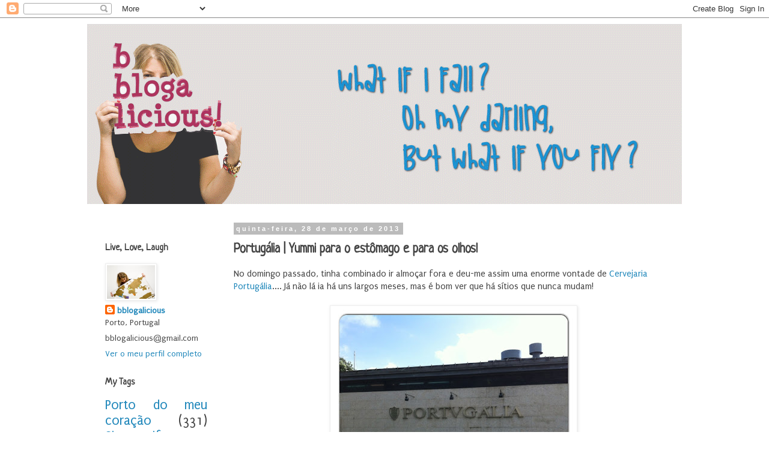

--- FILE ---
content_type: text/html; charset=UTF-8
request_url: https://bblogalicious.blogspot.com/2013/03/portugalia-yummi-para-o-estomago-e-para.html
body_size: 14894
content:
<!DOCTYPE html>
<html class='v2' dir='ltr' lang='pt-PT'>
<head>
<link href='https://www.blogger.com/static/v1/widgets/335934321-css_bundle_v2.css' rel='stylesheet' type='text/css'/>
<meta content='width=1100' name='viewport'/>
<meta content='text/html; charset=UTF-8' http-equiv='Content-Type'/>
<meta content='blogger' name='generator'/>
<link href='https://bblogalicious.blogspot.com/favicon.ico' rel='icon' type='image/x-icon'/>
<link href='http://bblogalicious.blogspot.com/2013/03/portugalia-yummi-para-o-estomago-e-para.html' rel='canonical'/>
<link rel="alternate" type="application/atom+xml" title="bblogalicious - Atom" href="https://bblogalicious.blogspot.com/feeds/posts/default" />
<link rel="alternate" type="application/rss+xml" title="bblogalicious - RSS" href="https://bblogalicious.blogspot.com/feeds/posts/default?alt=rss" />
<link rel="service.post" type="application/atom+xml" title="bblogalicious - Atom" href="https://www.blogger.com/feeds/8514241480138703765/posts/default" />

<link rel="alternate" type="application/atom+xml" title="bblogalicious - Atom" href="https://bblogalicious.blogspot.com/feeds/6597597157267656677/comments/default" />
<!--Can't find substitution for tag [blog.ieCssRetrofitLinks]-->
<link href='https://blogger.googleusercontent.com/img/b/R29vZ2xl/AVvXsEjUJu1kCwOj-RIbRejM0JBO-QEApgEHrnR0p0mo1eOq-qvAvCYnmoyAOIlwgC5BVLL4bcArvsJPz0uvSiaYykC-iPnXnHjUBzhmkuCJqbOHnqF0JPWvo-bkIsvG1_FCweEFcV2fa35PQnc/s400/blogger-image--1190890396.jpg' rel='image_src'/>
<meta content='http://bblogalicious.blogspot.com/2013/03/portugalia-yummi-para-o-estomago-e-para.html' property='og:url'/>
<meta content='Portugália | Yummi para o estômago e para os olhos!' property='og:title'/>
<meta content='Um blog sobre a vida no Porto' property='og:description'/>
<meta content='https://blogger.googleusercontent.com/img/b/R29vZ2xl/AVvXsEjUJu1kCwOj-RIbRejM0JBO-QEApgEHrnR0p0mo1eOq-qvAvCYnmoyAOIlwgC5BVLL4bcArvsJPz0uvSiaYykC-iPnXnHjUBzhmkuCJqbOHnqF0JPWvo-bkIsvG1_FCweEFcV2fa35PQnc/w1200-h630-p-k-no-nu/blogger-image--1190890396.jpg' property='og:image'/>
<title>bblogalicious: Portugália | Yummi para o estômago e para os olhos!</title>
<style type='text/css'>@font-face{font-family:'Neucha';font-style:normal;font-weight:400;font-display:swap;src:url(//fonts.gstatic.com/s/neucha/v18/q5uGsou0JOdh94bfuQltKRZUgbxR.woff2)format('woff2');unicode-range:U+0301,U+0400-045F,U+0490-0491,U+04B0-04B1,U+2116;}@font-face{font-family:'Neucha';font-style:normal;font-weight:400;font-display:swap;src:url(//fonts.gstatic.com/s/neucha/v18/q5uGsou0JOdh94bfvQltKRZUgQ.woff2)format('woff2');unicode-range:U+0000-00FF,U+0131,U+0152-0153,U+02BB-02BC,U+02C6,U+02DA,U+02DC,U+0304,U+0308,U+0329,U+2000-206F,U+20AC,U+2122,U+2191,U+2193,U+2212,U+2215,U+FEFF,U+FFFD;}@font-face{font-family:'Puritan';font-style:normal;font-weight:400;font-display:swap;src:url(//fonts.gstatic.com/s/puritan/v25/845YNMgkAJ2VTtIoxJ36RPSL90I.woff2)format('woff2');unicode-range:U+0000-00FF,U+0131,U+0152-0153,U+02BB-02BC,U+02C6,U+02DA,U+02DC,U+0304,U+0308,U+0329,U+2000-206F,U+20AC,U+2122,U+2191,U+2193,U+2212,U+2215,U+FEFF,U+FFFD;}</style>
<style id='page-skin-1' type='text/css'><!--
/*
-----------------------------------------------
Blogger Template Style
Name:     Simple
Designer: Blogger
URL:      www.blogger.com
----------------------------------------------- */
/* Content
----------------------------------------------- */
body {
font: normal normal 14px Puritan;
color: #444444;
background: #ffffff none repeat scroll top left;
padding: 0 0 0 0;
}
html body .region-inner {
min-width: 0;
max-width: 100%;
width: auto;
}
h2 {
font-size: 22px;
}
a:link {
text-decoration:none;
color: #2288bb;
}
a:visited {
text-decoration:none;
color: #888888;
}
a:hover {
text-decoration:underline;
color: #33aaff;
}
.body-fauxcolumn-outer .fauxcolumn-inner {
background: transparent none repeat scroll top left;
_background-image: none;
}
.body-fauxcolumn-outer .cap-top {
position: absolute;
z-index: 1;
height: 400px;
width: 100%;
}
.body-fauxcolumn-outer .cap-top .cap-left {
width: 100%;
background: transparent none repeat-x scroll top left;
_background-image: none;
}
.content-outer {
-moz-box-shadow: 0 0 0 rgba(0, 0, 0, .15);
-webkit-box-shadow: 0 0 0 rgba(0, 0, 0, .15);
-goog-ms-box-shadow: 0 0 0 #333333;
box-shadow: 0 0 0 rgba(0, 0, 0, .15);
margin-bottom: 1px;
}
.content-inner {
padding: 10px 40px;
}
.content-inner {
background-color: #ffffff;
}
/* Header
----------------------------------------------- */
.header-outer {
background: transparent none repeat-x scroll 0 -400px;
_background-image: none;
}
.Header h1 {
font: normal normal 40px 'Trebuchet MS',Trebuchet,Verdana,sans-serif;
color: #000000;
text-shadow: 0 0 0 rgba(0, 0, 0, .2);
}
.Header h1 a {
color: #000000;
}
.Header .description {
font-size: 18px;
color: #000000;
}
.header-inner .Header .titlewrapper {
padding: 22px 0;
}
.header-inner .Header .descriptionwrapper {
padding: 0 0;
}
/* Tabs
----------------------------------------------- */
.tabs-inner .section:first-child {
border-top: 0 solid #dddddd;
}
.tabs-inner .section:first-child ul {
margin-top: -1px;
border-top: 1px solid #dddddd;
border-left: 1px solid #dddddd;
border-right: 1px solid #dddddd;
}
.tabs-inner .widget ul {
background: transparent none repeat-x scroll 0 -800px;
_background-image: none;
border-bottom: 1px solid #dddddd;
margin-top: 0;
margin-left: -30px;
margin-right: -30px;
}
.tabs-inner .widget li a {
display: inline-block;
padding: .6em 1em;
font: normal normal 14px Puritan;
color: #000000;
border-left: 1px solid #ffffff;
border-right: 1px solid #dddddd;
}
.tabs-inner .widget li:first-child a {
border-left: none;
}
.tabs-inner .widget li.selected a, .tabs-inner .widget li a:hover {
color: #000000;
background-color: #eeeeee;
text-decoration: none;
}
/* Columns
----------------------------------------------- */
.main-outer {
border-top: 0 solid transparent;
}
.fauxcolumn-left-outer .fauxcolumn-inner {
border-right: 1px solid transparent;
}
.fauxcolumn-right-outer .fauxcolumn-inner {
border-left: 1px solid transparent;
}
/* Headings
----------------------------------------------- */
div.widget > h2,
div.widget h2.title {
margin: 0 0 1em 0;
font: normal bold 16px Neucha;
color: #444444;
}
/* Widgets
----------------------------------------------- */
.widget .zippy {
color: #999999;
text-shadow: 2px 2px 1px rgba(0, 0, 0, .1);
}
.widget .popular-posts ul {
list-style: none;
}
/* Posts
----------------------------------------------- */
h2.date-header {
font: normal bold 11px Arial, Tahoma, Helvetica, FreeSans, sans-serif;
}
.date-header span {
background-color: #bbbbbb;
color: #ffffff;
padding: 0.4em;
letter-spacing: 3px;
margin: inherit;
}
.main-inner {
padding-top: 35px;
padding-bottom: 65px;
}
.main-inner .column-center-inner {
padding: 0 0;
}
.main-inner .column-center-inner .section {
margin: 0 1em;
}
.post {
margin: 0 0 45px 0;
}
h3.post-title, .comments h4 {
font: normal bold 22px Neucha;
margin: .75em 0 0;
}
.post-body {
font-size: 110%;
line-height: 1.4;
position: relative;
}
.post-body img, .post-body .tr-caption-container, .Profile img, .Image img,
.BlogList .item-thumbnail img {
padding: 2px;
background: #ffffff;
border: 1px solid #eeeeee;
-moz-box-shadow: 1px 1px 5px rgba(0, 0, 0, .1);
-webkit-box-shadow: 1px 1px 5px rgba(0, 0, 0, .1);
box-shadow: 1px 1px 5px rgba(0, 0, 0, .1);
}
.post-body img, .post-body .tr-caption-container {
padding: 5px;
}
.post-body .tr-caption-container {
color: #444444;
}
.post-body .tr-caption-container img {
padding: 0;
background: transparent;
border: none;
-moz-box-shadow: 0 0 0 rgba(0, 0, 0, .1);
-webkit-box-shadow: 0 0 0 rgba(0, 0, 0, .1);
box-shadow: 0 0 0 rgba(0, 0, 0, .1);
}
.post-header {
margin: 0 0 1.5em;
line-height: 1.6;
font-size: 90%;
}
.post-footer {
margin: 20px -2px 0;
padding: 5px 10px;
color: #666666;
background-color: #eeeeee;
border-bottom: 1px solid #eeeeee;
line-height: 1.6;
font-size: 90%;
}
#comments .comment-author {
padding-top: 1.5em;
border-top: 1px solid transparent;
background-position: 0 1.5em;
}
#comments .comment-author:first-child {
padding-top: 0;
border-top: none;
}
.avatar-image-container {
margin: .2em 0 0;
}
#comments .avatar-image-container img {
border: 1px solid #eeeeee;
}
/* Comments
----------------------------------------------- */
.comments .comments-content .icon.blog-author {
background-repeat: no-repeat;
background-image: url([data-uri]);
}
.comments .comments-content .loadmore a {
border-top: 1px solid #999999;
border-bottom: 1px solid #999999;
}
.comments .comment-thread.inline-thread {
background-color: #eeeeee;
}
.comments .continue {
border-top: 2px solid #999999;
}
/* Accents
---------------------------------------------- */
.section-columns td.columns-cell {
border-left: 1px solid transparent;
}
.blog-pager {
background: transparent url(//www.blogblog.com/1kt/simple/paging_dot.png) repeat-x scroll top center;
}
.blog-pager-older-link, .home-link,
.blog-pager-newer-link {
background-color: #ffffff;
padding: 5px;
}
.footer-outer {
border-top: 1px dashed #bbbbbb;
}
/* Mobile
----------------------------------------------- */
body.mobile  {
background-size: auto;
}
.mobile .body-fauxcolumn-outer {
background: transparent none repeat scroll top left;
}
.mobile .body-fauxcolumn-outer .cap-top {
background-size: 100% auto;
}
.mobile .content-outer {
-webkit-box-shadow: 0 0 3px rgba(0, 0, 0, .15);
box-shadow: 0 0 3px rgba(0, 0, 0, .15);
}
.mobile .tabs-inner .widget ul {
margin-left: 0;
margin-right: 0;
}
.mobile .post {
margin: 0;
}
.mobile .main-inner .column-center-inner .section {
margin: 0;
}
.mobile .date-header span {
padding: 0.1em 10px;
margin: 0 -10px;
}
.mobile h3.post-title {
margin: 0;
}
.mobile .blog-pager {
background: transparent none no-repeat scroll top center;
}
.mobile .footer-outer {
border-top: none;
}
.mobile .main-inner, .mobile .footer-inner {
background-color: #ffffff;
}
.mobile-index-contents {
color: #444444;
}
.mobile-link-button {
background-color: #2288bb;
}
.mobile-link-button a:link, .mobile-link-button a:visited {
color: #ffffff;
}
.mobile .tabs-inner .section:first-child {
border-top: none;
}
.mobile .tabs-inner .PageList .widget-content {
background-color: #eeeeee;
color: #000000;
border-top: 1px solid #dddddd;
border-bottom: 1px solid #dddddd;
}
.mobile .tabs-inner .PageList .widget-content .pagelist-arrow {
border-left: 1px solid #dddddd;
}

--></style>
<style id='template-skin-1' type='text/css'><!--
body {
min-width: 1070px;
}
.content-outer, .content-fauxcolumn-outer, .region-inner {
min-width: 1070px;
max-width: 1070px;
_width: 1070px;
}
.main-inner .columns {
padding-left: 230px;
padding-right: 0px;
}
.main-inner .fauxcolumn-center-outer {
left: 230px;
right: 0px;
/* IE6 does not respect left and right together */
_width: expression(this.parentNode.offsetWidth -
parseInt("230px") -
parseInt("0px") + 'px');
}
.main-inner .fauxcolumn-left-outer {
width: 230px;
}
.main-inner .fauxcolumn-right-outer {
width: 0px;
}
.main-inner .column-left-outer {
width: 230px;
right: 100%;
margin-left: -230px;
}
.main-inner .column-right-outer {
width: 0px;
margin-right: -0px;
}
#layout {
min-width: 0;
}
#layout .content-outer {
min-width: 0;
width: 800px;
}
#layout .region-inner {
min-width: 0;
width: auto;
}
body#layout div.add_widget {
padding: 8px;
}
body#layout div.add_widget a {
margin-left: 32px;
}
--></style>
<script type='text/javascript'>
        (function(i,s,o,g,r,a,m){i['GoogleAnalyticsObject']=r;i[r]=i[r]||function(){
        (i[r].q=i[r].q||[]).push(arguments)},i[r].l=1*new Date();a=s.createElement(o),
        m=s.getElementsByTagName(o)[0];a.async=1;a.src=g;m.parentNode.insertBefore(a,m)
        })(window,document,'script','https://www.google-analytics.com/analytics.js','ga');
        ga('create', 'UA-35163660-1', 'auto', 'blogger');
        ga('blogger.send', 'pageview');
      </script>
<link href='https://www.blogger.com/dyn-css/authorization.css?targetBlogID=8514241480138703765&amp;zx=5900ba60-2a8f-46e3-8ea6-e080ad8337e3' media='none' onload='if(media!=&#39;all&#39;)media=&#39;all&#39;' rel='stylesheet'/><noscript><link href='https://www.blogger.com/dyn-css/authorization.css?targetBlogID=8514241480138703765&amp;zx=5900ba60-2a8f-46e3-8ea6-e080ad8337e3' rel='stylesheet'/></noscript>
<meta name='google-adsense-platform-account' content='ca-host-pub-1556223355139109'/>
<meta name='google-adsense-platform-domain' content='blogspot.com'/>

</head>
<body class='loading variant-simplysimple'>
<div class='navbar section' id='navbar' name='Navbar'><div class='widget Navbar' data-version='1' id='Navbar1'><script type="text/javascript">
    function setAttributeOnload(object, attribute, val) {
      if(window.addEventListener) {
        window.addEventListener('load',
          function(){ object[attribute] = val; }, false);
      } else {
        window.attachEvent('onload', function(){ object[attribute] = val; });
      }
    }
  </script>
<div id="navbar-iframe-container"></div>
<script type="text/javascript" src="https://apis.google.com/js/platform.js"></script>
<script type="text/javascript">
      gapi.load("gapi.iframes:gapi.iframes.style.bubble", function() {
        if (gapi.iframes && gapi.iframes.getContext) {
          gapi.iframes.getContext().openChild({
              url: 'https://www.blogger.com/navbar/8514241480138703765?po\x3d6597597157267656677\x26origin\x3dhttps://bblogalicious.blogspot.com',
              where: document.getElementById("navbar-iframe-container"),
              id: "navbar-iframe"
          });
        }
      });
    </script><script type="text/javascript">
(function() {
var script = document.createElement('script');
script.type = 'text/javascript';
script.src = '//pagead2.googlesyndication.com/pagead/js/google_top_exp.js';
var head = document.getElementsByTagName('head')[0];
if (head) {
head.appendChild(script);
}})();
</script>
</div></div>
<div class='body-fauxcolumns'>
<div class='fauxcolumn-outer body-fauxcolumn-outer'>
<div class='cap-top'>
<div class='cap-left'></div>
<div class='cap-right'></div>
</div>
<div class='fauxborder-left'>
<div class='fauxborder-right'></div>
<div class='fauxcolumn-inner'>
</div>
</div>
<div class='cap-bottom'>
<div class='cap-left'></div>
<div class='cap-right'></div>
</div>
</div>
</div>
<div class='content'>
<div class='content-fauxcolumns'>
<div class='fauxcolumn-outer content-fauxcolumn-outer'>
<div class='cap-top'>
<div class='cap-left'></div>
<div class='cap-right'></div>
</div>
<div class='fauxborder-left'>
<div class='fauxborder-right'></div>
<div class='fauxcolumn-inner'>
</div>
</div>
<div class='cap-bottom'>
<div class='cap-left'></div>
<div class='cap-right'></div>
</div>
</div>
</div>
<div class='content-outer'>
<div class='content-cap-top cap-top'>
<div class='cap-left'></div>
<div class='cap-right'></div>
</div>
<div class='fauxborder-left content-fauxborder-left'>
<div class='fauxborder-right content-fauxborder-right'></div>
<div class='content-inner'>
<header>
<div class='header-outer'>
<div class='header-cap-top cap-top'>
<div class='cap-left'></div>
<div class='cap-right'></div>
</div>
<div class='fauxborder-left header-fauxborder-left'>
<div class='fauxborder-right header-fauxborder-right'></div>
<div class='region-inner header-inner'>
<div class='header section' id='header' name='Cabeçalho'><div class='widget Header' data-version='1' id='Header1'>
<div id='header-inner'>
<a href='https://bblogalicious.blogspot.com/' style='display: block'>
<img alt='bblogalicious' height='300px; ' id='Header1_headerimg' src='https://blogger.googleusercontent.com/img/b/R29vZ2xl/AVvXsEg3x9ebIqg1uvxRKTLbV_FgLJTA1GKi_rO3P2CYmnhZwG7LkQi6zZfnV7zqiR8hbJq8l4V05sOpoEe_QOt3mzBrcmfrT5ynF8a6s0Z_57PYiXkUDPWeEVCb9IAj4Qv9PYY7FA2R177XuJY/s1600/Banner_1BB_final.gif' style='display: block' width='1000px; '/>
</a>
</div>
</div></div>
</div>
</div>
<div class='header-cap-bottom cap-bottom'>
<div class='cap-left'></div>
<div class='cap-right'></div>
</div>
</div>
</header>
<div class='tabs-outer'>
<div class='tabs-cap-top cap-top'>
<div class='cap-left'></div>
<div class='cap-right'></div>
</div>
<div class='fauxborder-left tabs-fauxborder-left'>
<div class='fauxborder-right tabs-fauxborder-right'></div>
<div class='region-inner tabs-inner'>
<div class='tabs no-items section' id='crosscol' name='Entre colunas'></div>
<div class='tabs no-items section' id='crosscol-overflow' name='Cross-Column 2'></div>
</div>
</div>
<div class='tabs-cap-bottom cap-bottom'>
<div class='cap-left'></div>
<div class='cap-right'></div>
</div>
</div>
<div class='main-outer'>
<div class='main-cap-top cap-top'>
<div class='cap-left'></div>
<div class='cap-right'></div>
</div>
<div class='fauxborder-left main-fauxborder-left'>
<div class='fauxborder-right main-fauxborder-right'></div>
<div class='region-inner main-inner'>
<div class='columns fauxcolumns'>
<div class='fauxcolumn-outer fauxcolumn-center-outer'>
<div class='cap-top'>
<div class='cap-left'></div>
<div class='cap-right'></div>
</div>
<div class='fauxborder-left'>
<div class='fauxborder-right'></div>
<div class='fauxcolumn-inner'>
</div>
</div>
<div class='cap-bottom'>
<div class='cap-left'></div>
<div class='cap-right'></div>
</div>
</div>
<div class='fauxcolumn-outer fauxcolumn-left-outer'>
<div class='cap-top'>
<div class='cap-left'></div>
<div class='cap-right'></div>
</div>
<div class='fauxborder-left'>
<div class='fauxborder-right'></div>
<div class='fauxcolumn-inner'>
</div>
</div>
<div class='cap-bottom'>
<div class='cap-left'></div>
<div class='cap-right'></div>
</div>
</div>
<div class='fauxcolumn-outer fauxcolumn-right-outer'>
<div class='cap-top'>
<div class='cap-left'></div>
<div class='cap-right'></div>
</div>
<div class='fauxborder-left'>
<div class='fauxborder-right'></div>
<div class='fauxcolumn-inner'>
</div>
</div>
<div class='cap-bottom'>
<div class='cap-left'></div>
<div class='cap-right'></div>
</div>
</div>
<!-- corrects IE6 width calculation -->
<div class='columns-inner'>
<div class='column-center-outer'>
<div class='column-center-inner'>
<div class='main section' id='main' name='Principal'><div class='widget Blog' data-version='1' id='Blog1'>
<div class='blog-posts hfeed'>

          <div class="date-outer">
        
<h2 class='date-header'><span>quinta-feira, 28 de março de 2013</span></h2>

          <div class="date-posts">
        
<div class='post-outer'>
<div class='post hentry uncustomized-post-template' itemprop='blogPost' itemscope='itemscope' itemtype='http://schema.org/BlogPosting'>
<meta content='https://blogger.googleusercontent.com/img/b/R29vZ2xl/AVvXsEjUJu1kCwOj-RIbRejM0JBO-QEApgEHrnR0p0mo1eOq-qvAvCYnmoyAOIlwgC5BVLL4bcArvsJPz0uvSiaYykC-iPnXnHjUBzhmkuCJqbOHnqF0JPWvo-bkIsvG1_FCweEFcV2fa35PQnc/s400/blogger-image--1190890396.jpg' itemprop='image_url'/>
<meta content='8514241480138703765' itemprop='blogId'/>
<meta content='6597597157267656677' itemprop='postId'/>
<a name='6597597157267656677'></a>
<h3 class='post-title entry-title' itemprop='name'>
Portugália | Yummi para o estômago e para os olhos!
</h3>
<div class='post-header'>
<div class='post-header-line-1'></div>
</div>
<div class='post-body entry-content' id='post-body-6597597157267656677' itemprop='description articleBody'>
No domingo passado, tinha combinado ir almoçar fora e deu-me assim uma enorme vontade de <a href="http://www.portugalia.pt/" target="_blank">Cervejaria Portugália</a>.... Já não lá ia há uns largos meses, mas é bom ver que há sítios que nunca mudam!<br />
<div>
<br /></div>
<div>
<div class="separator" style="clear: both; text-align: center;">
<a href="https://blogger.googleusercontent.com/img/b/R29vZ2xl/AVvXsEjUJu1kCwOj-RIbRejM0JBO-QEApgEHrnR0p0mo1eOq-qvAvCYnmoyAOIlwgC5BVLL4bcArvsJPz0uvSiaYykC-iPnXnHjUBzhmkuCJqbOHnqF0JPWvo-bkIsvG1_FCweEFcV2fa35PQnc/s640/blogger-image--1190890396.jpg" imageanchor="1" style="margin-left: 1em; margin-right: 1em;"><img border="0" height="400" src="https://blogger.googleusercontent.com/img/b/R29vZ2xl/AVvXsEjUJu1kCwOj-RIbRejM0JBO-QEApgEHrnR0p0mo1eOq-qvAvCYnmoyAOIlwgC5BVLL4bcArvsJPz0uvSiaYykC-iPnXnHjUBzhmkuCJqbOHnqF0JPWvo-bkIsvG1_FCweEFcV2fa35PQnc/s400/blogger-image--1190890396.jpg" width="400" /></a></div>
</div>
<div>
<div class="separator" style="clear: both; text-align: center;">
<br /></div>
<div class="separator" style="clear: both; text-align: center;">
<a href="https://blogger.googleusercontent.com/img/b/R29vZ2xl/AVvXsEga88oVNyRrFVkn-gyPgGgmR0X1wkBuT86u5zWje7SUzalnHWyE_0Kr7iIkSJri2mOjvk9DUsHvomhj_DyIIUfsV743oMFRTy5py-fo3phOXz4zaUeC3sRKdd7UCxYW1R2IA8l31D-yXz8/s640/blogger-image-377840459.jpg" imageanchor="1" style="margin-left: 1em; margin-right: 1em;"><img border="0" height="298" src="https://blogger.googleusercontent.com/img/b/R29vZ2xl/AVvXsEga88oVNyRrFVkn-gyPgGgmR0X1wkBuT86u5zWje7SUzalnHWyE_0Kr7iIkSJri2mOjvk9DUsHvomhj_DyIIUfsV743oMFRTy5py-fo3phOXz4zaUeC3sRKdd7UCxYW1R2IA8l31D-yXz8/s400/blogger-image-377840459.jpg" width="400" /></a></div>
<div class="separator" style="clear: both; text-align: center;">
<br /></div>
Pedimos todas pratos diferentes, desde o tradicional bife à Portugália, passando por uma vistosa açorda até a um delicioso bacalhau à Brás. Tudo acompanhado com aquela vista, linda de morrer, sobre a foz do rio Douro! Da mesa em que estávamos até era&nbsp;possível&nbsp;ver as ondas a bater no farol do molhe, em modo espetáculo da natureza :)<br />
<br /></div>
<div class="separator" style="clear: both; text-align: center;">
<a href="https://blogger.googleusercontent.com/img/b/R29vZ2xl/AVvXsEgjoQ8dQxcPaoOPEADFYDNMyCb-CiQYifUDjb3rmifxjCS0ExLEisFTsmhiTyKcoEYhmbvs_NqS9ksGVgqs-uE7JGZjwTRhtjzxV31bc7mTBwWwwYvg_435dMg9H8x8clGwBGU8UwQ8VCk/s640/blogger-image-581103830.jpg" imageanchor="1" style="margin-left: 1em; margin-right: 1em;"><img border="0" height="400" src="https://blogger.googleusercontent.com/img/b/R29vZ2xl/AVvXsEgjoQ8dQxcPaoOPEADFYDNMyCb-CiQYifUDjb3rmifxjCS0ExLEisFTsmhiTyKcoEYhmbvs_NqS9ksGVgqs-uE7JGZjwTRhtjzxV31bc7mTBwWwwYvg_435dMg9H8x8clGwBGU8UwQ8VCk/s400/blogger-image-581103830.jpg" width="400" /></a></div>
<br />
<div class="separator" style="clear: both; text-align: center;">
</div>
E assim se deu o mote a um domingo de puro<i> relax</i>!<br />
***
<div style='clear: both;'></div>
</div>
<div class='post-footer'>
<div class='post-footer-line post-footer-line-1'>
<span class='post-author vcard'>
Publicada por
<span class='fn' itemprop='author' itemscope='itemscope' itemtype='http://schema.org/Person'>
<meta content='https://www.blogger.com/profile/14755334027031100750' itemprop='url'/>
<a class='g-profile' href='https://www.blogger.com/profile/14755334027031100750' rel='author' title='author profile'>
<span itemprop='name'>bblogalicious</span>
</a>
</span>
</span>
<span class='post-timestamp'>
à(s)
<meta content='http://bblogalicious.blogspot.com/2013/03/portugalia-yummi-para-o-estomago-e-para.html' itemprop='url'/>
<a class='timestamp-link' href='https://bblogalicious.blogspot.com/2013/03/portugalia-yummi-para-o-estomago-e-para.html' rel='bookmark' title='permanent link'><abbr class='published' itemprop='datePublished' title='2013-03-28T11:14:00Z'>11:14</abbr></a>
</span>
<span class='post-comment-link'>
</span>
<span class='post-icons'>
</span>
<div class='post-share-buttons goog-inline-block'>
<a class='goog-inline-block share-button sb-email' href='https://www.blogger.com/share-post.g?blogID=8514241480138703765&postID=6597597157267656677&target=email' target='_blank' title='Enviar a mensagem por email'><span class='share-button-link-text'>Enviar a mensagem por email</span></a><a class='goog-inline-block share-button sb-blog' href='https://www.blogger.com/share-post.g?blogID=8514241480138703765&postID=6597597157267656677&target=blog' onclick='window.open(this.href, "_blank", "height=270,width=475"); return false;' target='_blank' title='Dê a sua opinião!'><span class='share-button-link-text'>Dê a sua opinião!</span></a><a class='goog-inline-block share-button sb-twitter' href='https://www.blogger.com/share-post.g?blogID=8514241480138703765&postID=6597597157267656677&target=twitter' target='_blank' title='Partilhar no X'><span class='share-button-link-text'>Partilhar no X</span></a><a class='goog-inline-block share-button sb-facebook' href='https://www.blogger.com/share-post.g?blogID=8514241480138703765&postID=6597597157267656677&target=facebook' onclick='window.open(this.href, "_blank", "height=430,width=640"); return false;' target='_blank' title='Partilhar no Facebook'><span class='share-button-link-text'>Partilhar no Facebook</span></a><a class='goog-inline-block share-button sb-pinterest' href='https://www.blogger.com/share-post.g?blogID=8514241480138703765&postID=6597597157267656677&target=pinterest' target='_blank' title='Partilhar no Pinterest'><span class='share-button-link-text'>Partilhar no Pinterest</span></a>
</div>
</div>
<div class='post-footer-line post-footer-line-2'>
<span class='post-labels'>
Etiquetas:
<a href='https://bblogalicious.blogspot.com/search/label/Please%20Cook%20Me%20Something%20Yummi' rel='tag'>Please Cook Me Something Yummi</a>,
<a href='https://bblogalicious.blogspot.com/search/label/Porto%20do%20meu%20cora%C3%A7%C3%A3o' rel='tag'>Porto do meu coração</a>
</span>
</div>
<div class='post-footer-line post-footer-line-3'>
<span class='post-location'>
</span>
</div>
</div>
</div>
<div class='comments' id='comments'>
<a name='comments'></a>
<h4>Sem comentários:</h4>
<div id='Blog1_comments-block-wrapper'>
<dl class='avatar-comment-indent' id='comments-block'>
</dl>
</div>
<p class='comment-footer'>
<a href='https://www.blogger.com/comment/fullpage/post/8514241480138703765/6597597157267656677' onclick='javascript:window.open(this.href, "bloggerPopup", "toolbar=0,location=0,statusbar=1,menubar=0,scrollbars=yes,width=640,height=500"); return false;'>Enviar um comentário</a>
</p>
</div>
</div>

        </div></div>
      
</div>
<div class='blog-pager' id='blog-pager'>
<span id='blog-pager-newer-link'>
<a class='blog-pager-newer-link' href='https://bblogalicious.blogspot.com/2013/03/all-i-really-need.html' id='Blog1_blog-pager-newer-link' title='Mensagem mais recente'>Mensagem mais recente</a>
</span>
<span id='blog-pager-older-link'>
<a class='blog-pager-older-link' href='https://bblogalicious.blogspot.com/2013/03/55000-e-um-sonho-de-numero.html' id='Blog1_blog-pager-older-link' title='Mensagem antiga'>Mensagem antiga</a>
</span>
<a class='home-link' href='https://bblogalicious.blogspot.com/'>Página inicial</a>
</div>
<div class='clear'></div>
<div class='post-feeds'>
<div class='feed-links'>
Subscrever:
<a class='feed-link' href='https://bblogalicious.blogspot.com/feeds/6597597157267656677/comments/default' target='_blank' type='application/atom+xml'>Enviar feedback (Atom)</a>
</div>
</div>
</div></div>
</div>
</div>
<div class='column-left-outer'>
<div class='column-left-inner'>
<aside>
<div class='sidebar section' id='sidebar-left-1'><div class='widget HTML' data-version='1' id='HTML2'>
<div class='widget-content'>
<!-- Site Meter XHTML Strict 1.0 -->
<script type="text/javascript" src="//s30.sitemeter.com/js/counter.js?site=s30asofia">
</script>
<!-- Copyright (c)2009 Site Meter -->
</div>
<div class='clear'></div>
</div><div class='widget Profile' data-version='1' id='Profile1'>
<h2>Live, Love, Laugh</h2>
<div class='widget-content'>
<a href='https://www.blogger.com/profile/14755334027031100750'><img alt='A minha foto' class='profile-img' height='56' src='//blogger.googleusercontent.com/img/b/R29vZ2xl/AVvXsEgtUeQWov2CQqOFHtWhTkvw6A0NTYnonI4qTAG2yu8Y5zqd-e0h8lbGmbEtfQr-TJl1U6qSyss8xOMkAXoVX4vigHcTo_kUd4FzC664NCrwOVb4xndJwmkQLbs32tpcsMQ/s220/Sofia_18.JPG' width='80'/></a>
<dl class='profile-datablock'>
<dt class='profile-data'>
<a class='profile-name-link g-profile' href='https://www.blogger.com/profile/14755334027031100750' rel='author' style='background-image: url(//www.blogger.com/img/logo-16.png);'>
bblogalicious
</a>
</dt>
<dd class='profile-data'>Porto, Portugal</dd>
<dd class='profile-textblock'>bblogalicious@gmail.com</dd>
</dl>
<a class='profile-link' href='https://www.blogger.com/profile/14755334027031100750' rel='author'>Ver o meu perfil completo</a>
<div class='clear'></div>
</div>
</div><div class='widget Label' data-version='1' id='Label1'>
<h2>My Tags</h2>
<div class='widget-content cloud-label-widget-content'>
<span class='label-size label-size-5'>
<a dir='ltr' href='https://bblogalicious.blogspot.com/search/label/Porto%20do%20meu%20cora%C3%A7%C3%A3o'>Porto do meu coração</a>
<span class='label-count' dir='ltr'>(331)</span>
</span>
<span class='label-size label-size-5'>
<a dir='ltr' href='https://bblogalicious.blogspot.com/search/label/Sing%20as%20if%20no%20one%20is%20listening'>Sing as if no one is listening</a>
<span class='label-count' dir='ltr'>(176)</span>
</span>
<span class='label-size label-size-5'>
<a dir='ltr' href='https://bblogalicious.blogspot.com/search/label/Please%20Cook%20Me%20Something%20Yummi'>Please Cook Me Something Yummi</a>
<span class='label-count' dir='ltr'>(170)</span>
</span>
<span class='label-size label-size-4'>
<a dir='ltr' href='https://bblogalicious.blogspot.com/search/label/Shop%20Till%20You%20Drop'>Shop Till You Drop</a>
<span class='label-count' dir='ltr'>(88)</span>
</span>
<span class='label-size label-size-4'>
<a dir='ltr' href='https://bblogalicious.blogspot.com/search/label/Passear%20por%20a%C3%AD'>Passear por aí</a>
<span class='label-count' dir='ltr'>(61)</span>
</span>
<span class='label-size label-size-4'>
<a dir='ltr' href='https://bblogalicious.blogspot.com/search/label/See%20feel%20think'>See feel think</a>
<span class='label-count' dir='ltr'>(57)</span>
</span>
<span class='label-size label-size-3'>
<a dir='ltr' href='https://bblogalicious.blogspot.com/search/label/Love%20moves%20my%20world'>Love moves my world</a>
<span class='label-count' dir='ltr'>(27)</span>
</span>
<span class='label-size label-size-1'>
<a dir='ltr' href='https://bblogalicious.blogspot.com/search/label/With%20my%20own%20hands%20-%20DIY'>With my own hands - DIY</a>
<span class='label-count' dir='ltr'>(14)</span>
</span>
<div class='clear'></div>
</div>
</div><div class='widget HTML' data-version='1' id='HTML1'>
<h2 class='title'>Online Users</h2>
<div class='widget-content'>
<script id="_wau1o4">var _wau = _wau || [];
_wau.push(["colored", "3jgmphn1uir5", "1o4", "00454dc70084"]);
(function() {var s=document.createElement("script"); s.async=true;
s.src="http://widgets.amung.us/colored.js";
document.getElementsByTagName("head")[0].appendChild(s);
})();</script>
</div>
<div class='clear'></div>
</div><div class='widget Translate' data-version='1' id='Translate1'>
<h2 class='title'>Translate</h2>
<div id='google_translate_element'></div>
<script>
    function googleTranslateElementInit() {
      new google.translate.TranslateElement({
        pageLanguage: 'pt',
        autoDisplay: 'true',
        layout: google.translate.TranslateElement.InlineLayout.SIMPLE
      }, 'google_translate_element');
    }
  </script>
<script src='//translate.google.com/translate_a/element.js?cb=googleTranslateElementInit'></script>
<div class='clear'></div>
</div><div class='widget PopularPosts' data-version='1' id='PopularPosts1'>
<h2>What's Cool in Here</h2>
<div class='widget-content popular-posts'>
<ul>
<li>
<a href='https://bblogalicious.blogspot.com/2012/01/iwant-ipad.html'>iWant iPad...</a>
</li>
<li>
<a href='https://bblogalicious.blogspot.com/2011/12/voltamos-ultrapassar-as-100.html'>(sem nome)</a>
</li>
<li>
<a href='https://bblogalicious.blogspot.com/2012/01/llaollao-no-porto-ou-melhor-grande.html'>llaollao no Porto, ou melhor Grande Porto...</a>
</li>
<li>
<a href='https://bblogalicious.blogspot.com/2014/11/fed-cup-ok-ok-ja-desci-terra.html'>Fed Cup?... Ok, Ok Já Desci à Terra :)</a>
</li>
<li>
<a href='https://bblogalicious.blogspot.com/2015/10/porto-fashion-weeks-night-out.html'>Porto Fashion Week's Night Out</a>
</li>
</ul>
<div class='clear'></div>
</div>
</div><div class='widget BlogArchive' data-version='1' id='BlogArchive1'>
<h2>Older Thoughts</h2>
<div class='widget-content'>
<div id='ArchiveList'>
<div id='BlogArchive1_ArchiveList'>
<ul class='hierarchy'>
<li class='archivedate collapsed'>
<a class='toggle' href='javascript:void(0)'>
<span class='zippy'>

        &#9658;&#160;
      
</span>
</a>
<a class='post-count-link' href='https://bblogalicious.blogspot.com/2016/'>
2016
</a>
<span class='post-count' dir='ltr'>(1)</span>
<ul class='hierarchy'>
<li class='archivedate collapsed'>
<a class='toggle' href='javascript:void(0)'>
<span class='zippy'>

        &#9658;&#160;
      
</span>
</a>
<a class='post-count-link' href='https://bblogalicious.blogspot.com/2016/06/'>
junho
</a>
<span class='post-count' dir='ltr'>(1)</span>
</li>
</ul>
</li>
</ul>
<ul class='hierarchy'>
<li class='archivedate collapsed'>
<a class='toggle' href='javascript:void(0)'>
<span class='zippy'>

        &#9658;&#160;
      
</span>
</a>
<a class='post-count-link' href='https://bblogalicious.blogspot.com/2015/'>
2015
</a>
<span class='post-count' dir='ltr'>(80)</span>
<ul class='hierarchy'>
<li class='archivedate collapsed'>
<a class='toggle' href='javascript:void(0)'>
<span class='zippy'>

        &#9658;&#160;
      
</span>
</a>
<a class='post-count-link' href='https://bblogalicious.blogspot.com/2015/10/'>
outubro
</a>
<span class='post-count' dir='ltr'>(4)</span>
</li>
</ul>
<ul class='hierarchy'>
<li class='archivedate collapsed'>
<a class='toggle' href='javascript:void(0)'>
<span class='zippy'>

        &#9658;&#160;
      
</span>
</a>
<a class='post-count-link' href='https://bblogalicious.blogspot.com/2015/09/'>
setembro
</a>
<span class='post-count' dir='ltr'>(6)</span>
</li>
</ul>
<ul class='hierarchy'>
<li class='archivedate collapsed'>
<a class='toggle' href='javascript:void(0)'>
<span class='zippy'>

        &#9658;&#160;
      
</span>
</a>
<a class='post-count-link' href='https://bblogalicious.blogspot.com/2015/08/'>
agosto
</a>
<span class='post-count' dir='ltr'>(20)</span>
</li>
</ul>
<ul class='hierarchy'>
<li class='archivedate collapsed'>
<a class='toggle' href='javascript:void(0)'>
<span class='zippy'>

        &#9658;&#160;
      
</span>
</a>
<a class='post-count-link' href='https://bblogalicious.blogspot.com/2015/07/'>
julho
</a>
<span class='post-count' dir='ltr'>(32)</span>
</li>
</ul>
<ul class='hierarchy'>
<li class='archivedate collapsed'>
<a class='toggle' href='javascript:void(0)'>
<span class='zippy'>

        &#9658;&#160;
      
</span>
</a>
<a class='post-count-link' href='https://bblogalicious.blogspot.com/2015/03/'>
março
</a>
<span class='post-count' dir='ltr'>(4)</span>
</li>
</ul>
<ul class='hierarchy'>
<li class='archivedate collapsed'>
<a class='toggle' href='javascript:void(0)'>
<span class='zippy'>

        &#9658;&#160;
      
</span>
</a>
<a class='post-count-link' href='https://bblogalicious.blogspot.com/2015/02/'>
fevereiro
</a>
<span class='post-count' dir='ltr'>(3)</span>
</li>
</ul>
<ul class='hierarchy'>
<li class='archivedate collapsed'>
<a class='toggle' href='javascript:void(0)'>
<span class='zippy'>

        &#9658;&#160;
      
</span>
</a>
<a class='post-count-link' href='https://bblogalicious.blogspot.com/2015/01/'>
janeiro
</a>
<span class='post-count' dir='ltr'>(11)</span>
</li>
</ul>
</li>
</ul>
<ul class='hierarchy'>
<li class='archivedate collapsed'>
<a class='toggle' href='javascript:void(0)'>
<span class='zippy'>

        &#9658;&#160;
      
</span>
</a>
<a class='post-count-link' href='https://bblogalicious.blogspot.com/2014/'>
2014
</a>
<span class='post-count' dir='ltr'>(413)</span>
<ul class='hierarchy'>
<li class='archivedate collapsed'>
<a class='toggle' href='javascript:void(0)'>
<span class='zippy'>

        &#9658;&#160;
      
</span>
</a>
<a class='post-count-link' href='https://bblogalicious.blogspot.com/2014/12/'>
dezembro
</a>
<span class='post-count' dir='ltr'>(9)</span>
</li>
</ul>
<ul class='hierarchy'>
<li class='archivedate collapsed'>
<a class='toggle' href='javascript:void(0)'>
<span class='zippy'>

        &#9658;&#160;
      
</span>
</a>
<a class='post-count-link' href='https://bblogalicious.blogspot.com/2014/11/'>
novembro
</a>
<span class='post-count' dir='ltr'>(24)</span>
</li>
</ul>
<ul class='hierarchy'>
<li class='archivedate collapsed'>
<a class='toggle' href='javascript:void(0)'>
<span class='zippy'>

        &#9658;&#160;
      
</span>
</a>
<a class='post-count-link' href='https://bblogalicious.blogspot.com/2014/10/'>
outubro
</a>
<span class='post-count' dir='ltr'>(26)</span>
</li>
</ul>
<ul class='hierarchy'>
<li class='archivedate collapsed'>
<a class='toggle' href='javascript:void(0)'>
<span class='zippy'>

        &#9658;&#160;
      
</span>
</a>
<a class='post-count-link' href='https://bblogalicious.blogspot.com/2014/09/'>
setembro
</a>
<span class='post-count' dir='ltr'>(16)</span>
</li>
</ul>
<ul class='hierarchy'>
<li class='archivedate collapsed'>
<a class='toggle' href='javascript:void(0)'>
<span class='zippy'>

        &#9658;&#160;
      
</span>
</a>
<a class='post-count-link' href='https://bblogalicious.blogspot.com/2014/08/'>
agosto
</a>
<span class='post-count' dir='ltr'>(33)</span>
</li>
</ul>
<ul class='hierarchy'>
<li class='archivedate collapsed'>
<a class='toggle' href='javascript:void(0)'>
<span class='zippy'>

        &#9658;&#160;
      
</span>
</a>
<a class='post-count-link' href='https://bblogalicious.blogspot.com/2014/07/'>
julho
</a>
<span class='post-count' dir='ltr'>(57)</span>
</li>
</ul>
<ul class='hierarchy'>
<li class='archivedate collapsed'>
<a class='toggle' href='javascript:void(0)'>
<span class='zippy'>

        &#9658;&#160;
      
</span>
</a>
<a class='post-count-link' href='https://bblogalicious.blogspot.com/2014/06/'>
junho
</a>
<span class='post-count' dir='ltr'>(40)</span>
</li>
</ul>
<ul class='hierarchy'>
<li class='archivedate collapsed'>
<a class='toggle' href='javascript:void(0)'>
<span class='zippy'>

        &#9658;&#160;
      
</span>
</a>
<a class='post-count-link' href='https://bblogalicious.blogspot.com/2014/05/'>
maio
</a>
<span class='post-count' dir='ltr'>(41)</span>
</li>
</ul>
<ul class='hierarchy'>
<li class='archivedate collapsed'>
<a class='toggle' href='javascript:void(0)'>
<span class='zippy'>

        &#9658;&#160;
      
</span>
</a>
<a class='post-count-link' href='https://bblogalicious.blogspot.com/2014/04/'>
abril
</a>
<span class='post-count' dir='ltr'>(41)</span>
</li>
</ul>
<ul class='hierarchy'>
<li class='archivedate collapsed'>
<a class='toggle' href='javascript:void(0)'>
<span class='zippy'>

        &#9658;&#160;
      
</span>
</a>
<a class='post-count-link' href='https://bblogalicious.blogspot.com/2014/03/'>
março
</a>
<span class='post-count' dir='ltr'>(80)</span>
</li>
</ul>
<ul class='hierarchy'>
<li class='archivedate collapsed'>
<a class='toggle' href='javascript:void(0)'>
<span class='zippy'>

        &#9658;&#160;
      
</span>
</a>
<a class='post-count-link' href='https://bblogalicious.blogspot.com/2014/02/'>
fevereiro
</a>
<span class='post-count' dir='ltr'>(29)</span>
</li>
</ul>
<ul class='hierarchy'>
<li class='archivedate collapsed'>
<a class='toggle' href='javascript:void(0)'>
<span class='zippy'>

        &#9658;&#160;
      
</span>
</a>
<a class='post-count-link' href='https://bblogalicious.blogspot.com/2014/01/'>
janeiro
</a>
<span class='post-count' dir='ltr'>(17)</span>
</li>
</ul>
</li>
</ul>
<ul class='hierarchy'>
<li class='archivedate expanded'>
<a class='toggle' href='javascript:void(0)'>
<span class='zippy toggle-open'>

        &#9660;&#160;
      
</span>
</a>
<a class='post-count-link' href='https://bblogalicious.blogspot.com/2013/'>
2013
</a>
<span class='post-count' dir='ltr'>(354)</span>
<ul class='hierarchy'>
<li class='archivedate collapsed'>
<a class='toggle' href='javascript:void(0)'>
<span class='zippy'>

        &#9658;&#160;
      
</span>
</a>
<a class='post-count-link' href='https://bblogalicious.blogspot.com/2013/12/'>
dezembro
</a>
<span class='post-count' dir='ltr'>(8)</span>
</li>
</ul>
<ul class='hierarchy'>
<li class='archivedate collapsed'>
<a class='toggle' href='javascript:void(0)'>
<span class='zippy'>

        &#9658;&#160;
      
</span>
</a>
<a class='post-count-link' href='https://bblogalicious.blogspot.com/2013/11/'>
novembro
</a>
<span class='post-count' dir='ltr'>(30)</span>
</li>
</ul>
<ul class='hierarchy'>
<li class='archivedate collapsed'>
<a class='toggle' href='javascript:void(0)'>
<span class='zippy'>

        &#9658;&#160;
      
</span>
</a>
<a class='post-count-link' href='https://bblogalicious.blogspot.com/2013/10/'>
outubro
</a>
<span class='post-count' dir='ltr'>(9)</span>
</li>
</ul>
<ul class='hierarchy'>
<li class='archivedate collapsed'>
<a class='toggle' href='javascript:void(0)'>
<span class='zippy'>

        &#9658;&#160;
      
</span>
</a>
<a class='post-count-link' href='https://bblogalicious.blogspot.com/2013/09/'>
setembro
</a>
<span class='post-count' dir='ltr'>(15)</span>
</li>
</ul>
<ul class='hierarchy'>
<li class='archivedate collapsed'>
<a class='toggle' href='javascript:void(0)'>
<span class='zippy'>

        &#9658;&#160;
      
</span>
</a>
<a class='post-count-link' href='https://bblogalicious.blogspot.com/2013/08/'>
agosto
</a>
<span class='post-count' dir='ltr'>(19)</span>
</li>
</ul>
<ul class='hierarchy'>
<li class='archivedate collapsed'>
<a class='toggle' href='javascript:void(0)'>
<span class='zippy'>

        &#9658;&#160;
      
</span>
</a>
<a class='post-count-link' href='https://bblogalicious.blogspot.com/2013/07/'>
julho
</a>
<span class='post-count' dir='ltr'>(27)</span>
</li>
</ul>
<ul class='hierarchy'>
<li class='archivedate collapsed'>
<a class='toggle' href='javascript:void(0)'>
<span class='zippy'>

        &#9658;&#160;
      
</span>
</a>
<a class='post-count-link' href='https://bblogalicious.blogspot.com/2013/06/'>
junho
</a>
<span class='post-count' dir='ltr'>(26)</span>
</li>
</ul>
<ul class='hierarchy'>
<li class='archivedate collapsed'>
<a class='toggle' href='javascript:void(0)'>
<span class='zippy'>

        &#9658;&#160;
      
</span>
</a>
<a class='post-count-link' href='https://bblogalicious.blogspot.com/2013/05/'>
maio
</a>
<span class='post-count' dir='ltr'>(41)</span>
</li>
</ul>
<ul class='hierarchy'>
<li class='archivedate collapsed'>
<a class='toggle' href='javascript:void(0)'>
<span class='zippy'>

        &#9658;&#160;
      
</span>
</a>
<a class='post-count-link' href='https://bblogalicious.blogspot.com/2013/04/'>
abril
</a>
<span class='post-count' dir='ltr'>(27)</span>
</li>
</ul>
<ul class='hierarchy'>
<li class='archivedate expanded'>
<a class='toggle' href='javascript:void(0)'>
<span class='zippy toggle-open'>

        &#9660;&#160;
      
</span>
</a>
<a class='post-count-link' href='https://bblogalicious.blogspot.com/2013/03/'>
março
</a>
<span class='post-count' dir='ltr'>(47)</span>
<ul class='posts'>
<li><a href='https://bblogalicious.blogspot.com/2013/03/pascoa-orba100.html'>Pascoa @Orba100</a></li>
<li><a href='https://bblogalicious.blogspot.com/2013/03/happy-easter-not-enoughhappy-bday-mummy.html'>Happy Easter? Not Enough...Happy BDay Mummy!</a></li>
<li><a href='https://bblogalicious.blogspot.com/2013/03/weekend-kick-off-o-bato.html'>Weekend Kick Off | O Batô</a></li>
<li><a href='https://bblogalicious.blogspot.com/2013/03/all-i-really-need.html'>All I Really Need....</a></li>
<li><a href='https://bblogalicious.blogspot.com/2013/03/portugalia-yummi-para-o-estomago-e-para.html'>Portugália | Yummi para o estômago e para os olhos!</a></li>
<li><a href='https://bblogalicious.blogspot.com/2013/03/55000-e-um-sonho-de-numero.html'>55.000 é.... Um Sonho de Número!</a></li>
<li><a href='https://bblogalicious.blogspot.com/2013/03/greatteam-amazingcake-lovechocolate.html'>#GreatTeam #AmazingCake #LoveChocolate #DietNow!</a></li>
<li><a href='https://bblogalicious.blogspot.com/2013/03/zaraopening-norteshopping-uau.html'>#ZaraOpening @Norteshopping! Uau</a></li>
<li><a href='https://bblogalicious.blogspot.com/2013/03/do-mau-para-o-bom-e-tao-simples.html'>Do mau para o bom! E tão simples....</a></li>
<li><a href='https://bblogalicious.blogspot.com/2013/03/happy-fathers-day.html'>Happy Father&#39;s Day!</a></li>
<li><a href='https://bblogalicious.blogspot.com/2013/03/you-bastard.html'>You Bastard!</a></li>
<li><a href='https://bblogalicious.blogspot.com/2013/03/run-while-you-can.html'>Run While You Can!</a></li>
<li><a href='https://bblogalicious.blogspot.com/2013/03/the-sunshine-underground-put-you-in.html'>The Sunshine Underground | Put You In Your Place</a></li>
<li><a href='https://bblogalicious.blogspot.com/2013/03/taberna-do-bonjardim-super-nhamy.html'>Taberna do Bonjardim | Super Nhamy</a></li>
<li><a href='https://bblogalicious.blogspot.com/2013/03/tidying-up-plans-buuuu.html'>Tidying Up Plans | Buuuu</a></li>
<li><a href='https://bblogalicious.blogspot.com/2013/03/guess-whats-back.html'>Guess What&#39;s Back!</a></li>
<li><a href='https://bblogalicious.blogspot.com/2013/03/finally-spring-is-on.html'>Finally Spring is on!</a></li>
<li><a href='https://bblogalicious.blogspot.com/2013/03/i-have-skin.html'>I have skin...</a></li>
<li><a href='https://bblogalicious.blogspot.com/2013/03/zanmi-happy-and-chic.html'>Zanmi | Happy and Chic!</a></li>
<li><a href='https://bblogalicious.blogspot.com/2013/03/rihanna-stay.html'>Rihanna | Stay</a></li>
<li><a href='https://bblogalicious.blogspot.com/2013/03/amar-o-porto.html'>Passear pelo Quadradinho!</a></li>
<li><a href='https://bblogalicious.blogspot.com/2013/03/o-berdinho-bombarda.html'>O Berdinho | Bombarda</a></li>
<li><a href='https://bblogalicious.blogspot.com/2013/03/apenas-estou-do-outro-lado-do-caminho.html'>Apenas Estou do Outro Lado do Caminho</a></li>
<li><a href='https://bblogalicious.blogspot.com/2013/03/kyoto-na-baixa-como-sempre-top.html'>Kyoto na Baixa | Como sempre Top!</a></li>
<li><a href='https://bblogalicious.blogspot.com/2013/03/google-sms.html'>Google SMS?</a></li>
<li><a href='https://bblogalicious.blogspot.com/2013/03/cause-mummy-is-back.html'>&#39;Cause mummy is back...</a></li>
<li><a href='https://bblogalicious.blogspot.com/2013/03/wonder-woman.html'>Wonder Woman....</a></li>
<li><a href='https://bblogalicious.blogspot.com/2013/03/finding-next-pope-how-ir-really-works.html'>Finding The Next Pope! How ir Really Works...</a></li>
<li><a href='https://bblogalicious.blogspot.com/2013/03/estou-totalmente-ready.html'>Estou Totalmente Ready!</a></li>
<li><a href='https://bblogalicious.blogspot.com/2013/03/esqueci-me-do-ketchup.html'>Esqueci-me do ketchup...</a></li>
<li><a href='https://bblogalicious.blogspot.com/2013/03/its-amazing-how-fast.html'>It&#39;s amazing how fast....</a></li>
<li><a href='https://bblogalicious.blogspot.com/2013/03/domingando.html'>Domingando!</a></li>
<li><a href='https://bblogalicious.blogspot.com/2013/03/joss-stone-son-of-preacher-man.html'>Joss Stone | Son of a Preacher Man</a></li>
<li><a href='https://bblogalicious.blogspot.com/2013/03/dinner-gull.html'>Dinner @GULL</a></li>
<li><a href='https://bblogalicious.blogspot.com/2013/03/jose-cid-porto.html'>José Cid @Porto!</a></li>
<li><a href='https://bblogalicious.blogspot.com/2013/03/rh-no-seu-melhor.html'>RH no seu melhor!</a></li>
<li><a href='https://bblogalicious.blogspot.com/2013/03/menos-1h-de-sono-claramente.html'>Menos 1h de sono, claramente!</a></li>
<li><a href='https://bblogalicious.blogspot.com/2013/03/assembleia-de-condominos-2013-check-com.html'>Assembleia de Condóminos 2013? Check com distinção</a></li>
<li><a href='https://bblogalicious.blogspot.com/2013/03/bookshelf-diy-o-rei-vai-nu.html'>Bookshelf | DIY | O Rei Vai Nu!</a></li>
<li><a href='https://bblogalicious.blogspot.com/2013/03/the-lumineers-ho-hey-ai-adoooooro.html'>The Lumineers | Ho hey | Ai adoooooro</a></li>
<li><a href='https://bblogalicious.blogspot.com/2013/03/digestivos-porto-rico-super-nhamy.html'>Digestivos @Porto Rico.... Super Nhamy!</a></li>
<li><a href='https://bblogalicious.blogspot.com/2013/03/lunch-tavi.html'>Lunch@ Tavi</a></li>
<li><a href='https://bblogalicious.blogspot.com/2013/03/so-mais-uma-coisita.html'>Só mais uma Coisita!</a></li>
<li><a href='https://bblogalicious.blogspot.com/2013/03/batizado-da-little-p.html'>Batizado da Little P!</a></li>
<li><a href='https://bblogalicious.blogspot.com/2013/03/oh-hello-march.html'>Oh Hello March!</a></li>
<li><a href='https://bblogalicious.blogspot.com/2013/03/inauguracoes-simultaneas-e-o-berdinho.html'>Inaugurações Simultâneas e O Berdinho!</a></li>
<li><a href='https://bblogalicious.blogspot.com/2013/03/perfect-food-for-hard-and-long-days.html'>Perfect food for hard and long days!</a></li>
</ul>
</li>
</ul>
<ul class='hierarchy'>
<li class='archivedate collapsed'>
<a class='toggle' href='javascript:void(0)'>
<span class='zippy'>

        &#9658;&#160;
      
</span>
</a>
<a class='post-count-link' href='https://bblogalicious.blogspot.com/2013/02/'>
fevereiro
</a>
<span class='post-count' dir='ltr'>(61)</span>
</li>
</ul>
<ul class='hierarchy'>
<li class='archivedate collapsed'>
<a class='toggle' href='javascript:void(0)'>
<span class='zippy'>

        &#9658;&#160;
      
</span>
</a>
<a class='post-count-link' href='https://bblogalicious.blogspot.com/2013/01/'>
janeiro
</a>
<span class='post-count' dir='ltr'>(44)</span>
</li>
</ul>
</li>
</ul>
<ul class='hierarchy'>
<li class='archivedate collapsed'>
<a class='toggle' href='javascript:void(0)'>
<span class='zippy'>

        &#9658;&#160;
      
</span>
</a>
<a class='post-count-link' href='https://bblogalicious.blogspot.com/2012/'>
2012
</a>
<span class='post-count' dir='ltr'>(677)</span>
<ul class='hierarchy'>
<li class='archivedate collapsed'>
<a class='toggle' href='javascript:void(0)'>
<span class='zippy'>

        &#9658;&#160;
      
</span>
</a>
<a class='post-count-link' href='https://bblogalicious.blogspot.com/2012/12/'>
dezembro
</a>
<span class='post-count' dir='ltr'>(38)</span>
</li>
</ul>
<ul class='hierarchy'>
<li class='archivedate collapsed'>
<a class='toggle' href='javascript:void(0)'>
<span class='zippy'>

        &#9658;&#160;
      
</span>
</a>
<a class='post-count-link' href='https://bblogalicious.blogspot.com/2012/11/'>
novembro
</a>
<span class='post-count' dir='ltr'>(63)</span>
</li>
</ul>
<ul class='hierarchy'>
<li class='archivedate collapsed'>
<a class='toggle' href='javascript:void(0)'>
<span class='zippy'>

        &#9658;&#160;
      
</span>
</a>
<a class='post-count-link' href='https://bblogalicious.blogspot.com/2012/10/'>
outubro
</a>
<span class='post-count' dir='ltr'>(64)</span>
</li>
</ul>
<ul class='hierarchy'>
<li class='archivedate collapsed'>
<a class='toggle' href='javascript:void(0)'>
<span class='zippy'>

        &#9658;&#160;
      
</span>
</a>
<a class='post-count-link' href='https://bblogalicious.blogspot.com/2012/09/'>
setembro
</a>
<span class='post-count' dir='ltr'>(59)</span>
</li>
</ul>
<ul class='hierarchy'>
<li class='archivedate collapsed'>
<a class='toggle' href='javascript:void(0)'>
<span class='zippy'>

        &#9658;&#160;
      
</span>
</a>
<a class='post-count-link' href='https://bblogalicious.blogspot.com/2012/08/'>
agosto
</a>
<span class='post-count' dir='ltr'>(48)</span>
</li>
</ul>
<ul class='hierarchy'>
<li class='archivedate collapsed'>
<a class='toggle' href='javascript:void(0)'>
<span class='zippy'>

        &#9658;&#160;
      
</span>
</a>
<a class='post-count-link' href='https://bblogalicious.blogspot.com/2012/07/'>
julho
</a>
<span class='post-count' dir='ltr'>(47)</span>
</li>
</ul>
<ul class='hierarchy'>
<li class='archivedate collapsed'>
<a class='toggle' href='javascript:void(0)'>
<span class='zippy'>

        &#9658;&#160;
      
</span>
</a>
<a class='post-count-link' href='https://bblogalicious.blogspot.com/2012/06/'>
junho
</a>
<span class='post-count' dir='ltr'>(57)</span>
</li>
</ul>
<ul class='hierarchy'>
<li class='archivedate collapsed'>
<a class='toggle' href='javascript:void(0)'>
<span class='zippy'>

        &#9658;&#160;
      
</span>
</a>
<a class='post-count-link' href='https://bblogalicious.blogspot.com/2012/05/'>
maio
</a>
<span class='post-count' dir='ltr'>(28)</span>
</li>
</ul>
<ul class='hierarchy'>
<li class='archivedate collapsed'>
<a class='toggle' href='javascript:void(0)'>
<span class='zippy'>

        &#9658;&#160;
      
</span>
</a>
<a class='post-count-link' href='https://bblogalicious.blogspot.com/2012/04/'>
abril
</a>
<span class='post-count' dir='ltr'>(31)</span>
</li>
</ul>
<ul class='hierarchy'>
<li class='archivedate collapsed'>
<a class='toggle' href='javascript:void(0)'>
<span class='zippy'>

        &#9658;&#160;
      
</span>
</a>
<a class='post-count-link' href='https://bblogalicious.blogspot.com/2012/03/'>
março
</a>
<span class='post-count' dir='ltr'>(50)</span>
</li>
</ul>
<ul class='hierarchy'>
<li class='archivedate collapsed'>
<a class='toggle' href='javascript:void(0)'>
<span class='zippy'>

        &#9658;&#160;
      
</span>
</a>
<a class='post-count-link' href='https://bblogalicious.blogspot.com/2012/02/'>
fevereiro
</a>
<span class='post-count' dir='ltr'>(74)</span>
</li>
</ul>
<ul class='hierarchy'>
<li class='archivedate collapsed'>
<a class='toggle' href='javascript:void(0)'>
<span class='zippy'>

        &#9658;&#160;
      
</span>
</a>
<a class='post-count-link' href='https://bblogalicious.blogspot.com/2012/01/'>
janeiro
</a>
<span class='post-count' dir='ltr'>(118)</span>
</li>
</ul>
</li>
</ul>
<ul class='hierarchy'>
<li class='archivedate collapsed'>
<a class='toggle' href='javascript:void(0)'>
<span class='zippy'>

        &#9658;&#160;
      
</span>
</a>
<a class='post-count-link' href='https://bblogalicious.blogspot.com/2011/'>
2011
</a>
<span class='post-count' dir='ltr'>(88)</span>
<ul class='hierarchy'>
<li class='archivedate collapsed'>
<a class='toggle' href='javascript:void(0)'>
<span class='zippy'>

        &#9658;&#160;
      
</span>
</a>
<a class='post-count-link' href='https://bblogalicious.blogspot.com/2011/12/'>
dezembro
</a>
<span class='post-count' dir='ltr'>(84)</span>
</li>
</ul>
<ul class='hierarchy'>
<li class='archivedate collapsed'>
<a class='toggle' href='javascript:void(0)'>
<span class='zippy'>

        &#9658;&#160;
      
</span>
</a>
<a class='post-count-link' href='https://bblogalicious.blogspot.com/2011/11/'>
novembro
</a>
<span class='post-count' dir='ltr'>(4)</span>
</li>
</ul>
</li>
</ul>
</div>
</div>
<div class='clear'></div>
</div>
</div><div class='widget BlogList' data-version='1' id='BlogList1'>
<h2 class='title'>What's Cool Out There:</h2>
<div class='widget-content'>
<div class='blog-list-container' id='BlogList1_container'>
<ul id='BlogList1_blogs'>
<li style='display: block;'>
<div class='blog-icon'>
<img data-lateloadsrc='https://lh3.googleusercontent.com/blogger_img_proxy/AEn0k_t8juvSMNcDgdfjFxhWifMpFctE9TjyCQ76Y6eyggyZBsPx8vaLNNxd7Cv9CwQ1BPg1qfgpN08_KZtFFZaLnDeYZEjV=s16-w16-h16' height='16' width='16'/>
</div>
<div class='blog-content'>
<div class='blog-title'>
<a href='https://muymolon.com' target='_blank'>
muymolon</a>
</div>
<div class='item-content'>
<div class='item-time'>
Há 4 meses
</div>
</div>
</div>
<div style='clear: both;'></div>
</li>
<li style='display: block;'>
<div class='blog-icon'>
<img data-lateloadsrc='https://lh3.googleusercontent.com/blogger_img_proxy/AEn0k_sBrjzECuoViE6xzWdGP8Fqh40tAZQekJVCGdNIdfXyRZK8CtRJZSUnma0a3UMmcoUAOHF4HerUutrXTKrPATTe4OAxjaImzTereSOQlw=s16-w16-h16' height='16' width='16'/>
</div>
<div class='blog-content'>
<div class='blog-title'>
<a href='http://www.asnovenomeublog.com/' target='_blank'>
às nove no meu blogue</a>
</div>
<div class='item-content'>
<div class='item-time'>
Há 2 anos
</div>
</div>
</div>
<div style='clear: both;'></div>
</li>
<li style='display: block;'>
<div class='blog-icon'>
<img data-lateloadsrc='https://lh3.googleusercontent.com/blogger_img_proxy/AEn0k_uMkfb9ZJefB1uvN0wPoCeYompfMdHZy3pv_lO7WPSZL7xuFSPy3Lyp8uAUeYrF3LdI8AIdqPFVgr1RvAi7f6VC61w_nFr__xKc3wuPVaEHCuk9IW0wag=s16-w16-h16' height='16' width='16'/>
</div>
<div class='blog-content'>
<div class='blog-title'>
<a href='http://portostreetshooting.blogspot.com/' target='_blank'>
porto street shooting</a>
</div>
<div class='item-content'>
<div class='item-time'>
Há 10 anos
</div>
</div>
</div>
<div style='clear: both;'></div>
</li>
<li style='display: block;'>
<div class='blog-icon'>
<img data-lateloadsrc='https://lh3.googleusercontent.com/blogger_img_proxy/AEn0k_vuse7aroCcM-cFI9sGGuLYolf5kvFLW3owBwv95vC0hvzwvMbMhHcUcQD_1j0iqtaWb1_8w1SyN4V2vGR3W2RP952E42mGZNjZPQESo12nCA=s16-w16-h16' height='16' width='16'/>
</div>
<div class='blog-content'>
<div class='blog-title'>
<a href='http://carolinmilano.blogspot.com/' target='_blank'>
Carol takes Milano!</a>
</div>
<div class='item-content'>
<div class='item-time'>
Há 10 anos
</div>
</div>
</div>
<div style='clear: both;'></div>
</li>
<li style='display: block;'>
<div class='blog-icon'>
<img data-lateloadsrc='https://lh3.googleusercontent.com/blogger_img_proxy/AEn0k_ujr4npbLwxmxQ5iIC7taK2VFO4Kmmy6E5K8E8oxwwSbETtq52TT4hMEANF44WwR2dUkPRVNX9bVoWwd908-Lx6HRdwu9DTHZlojXmdv3U3=s16-w16-h16' height='16' width='16'/>
</div>
<div class='blog-content'>
<div class='blog-title'>
<a href='http://oversized-bag.blogspot.com/feeds/posts/default' target='_blank'>
Oversized Bag</a>
</div>
<div class='item-content'>
<div class='item-time'>
<!--Can't find substitution for tag [item.timePeriodSinceLastUpdate]-->
</div>
</div>
</div>
<div style='clear: both;'></div>
</li>
</ul>
<div class='clear'></div>
</div>
</div>
</div></div>
</aside>
</div>
</div>
<div class='column-right-outer'>
<div class='column-right-inner'>
<aside>
</aside>
</div>
</div>
</div>
<div style='clear: both'></div>
<!-- columns -->
</div>
<!-- main -->
</div>
</div>
<div class='main-cap-bottom cap-bottom'>
<div class='cap-left'></div>
<div class='cap-right'></div>
</div>
</div>
<footer>
<div class='footer-outer'>
<div class='footer-cap-top cap-top'>
<div class='cap-left'></div>
<div class='cap-right'></div>
</div>
<div class='fauxborder-left footer-fauxborder-left'>
<div class='fauxborder-right footer-fauxborder-right'></div>
<div class='region-inner footer-inner'>
<div class='foot no-items section' id='footer-1'></div>
<table border='0' cellpadding='0' cellspacing='0' class='section-columns columns-2'>
<tbody>
<tr>
<td class='first columns-cell'>
<div class='foot section' id='footer-2-1'><div class='widget Stats' data-version='1' id='Stats1'>
<h2>Blogalicious que por aqui passaram:</h2>
<div class='widget-content'>
<div id='Stats1_content' style='display: none;'>
<span class='counter-wrapper text-counter-wrapper' id='Stats1_totalCount'>
</span>
<div class='clear'></div>
</div>
</div>
</div></div>
</td>
<td class='columns-cell'>
<div class='foot section' id='footer-2-2'><div class='widget Text' data-version='1' id='Text1'>
<h2 class='title'>Copyright</h2>
<div class='widget-content'>
Quase todas as fotografias aqui publicadas são retiradas da internet. Agradeço que me informem, via e-mail para <a href="mailto:bblogalicious@gmail.com">bblogalicious@gmail.com</a>, caso alguma esteja protegida pelos direitos de copyright. Retirá-la-ei de imediato.<br/><br/>Almost all pictures posted on this blog are taken from the internet. If you have copyright over any of them, please send me an e-mail to <a href="mailto:bblogalicious@gmail.com">bblogalicious@gmail.com</a> and I will remove it immediately.<br/>
</div>
<div class='clear'></div>
</div></div>
</td>
</tr>
</tbody>
</table>
<!-- outside of the include in order to lock Attribution widget -->
<div class='foot section' id='footer-3' name='Rodapé'><div class='widget Attribution' data-version='1' id='Attribution1'>
<div class='widget-content' style='text-align: center;'>
Tema Simples. Com tecnologia do <a href='https://www.blogger.com' target='_blank'>Blogger</a>.
</div>
<div class='clear'></div>
</div></div>
</div>
</div>
<div class='footer-cap-bottom cap-bottom'>
<div class='cap-left'></div>
<div class='cap-right'></div>
</div>
</div>
</footer>
<!-- content -->
</div>
</div>
<div class='content-cap-bottom cap-bottom'>
<div class='cap-left'></div>
<div class='cap-right'></div>
</div>
</div>
</div>
<script type='text/javascript'>
    window.setTimeout(function() {
        document.body.className = document.body.className.replace('loading', '');
      }, 10);
  </script>

<script type="text/javascript" src="https://www.blogger.com/static/v1/widgets/2028843038-widgets.js"></script>
<script type='text/javascript'>
window['__wavt'] = 'AOuZoY6vSlUwNTO45UkmFlz8noTx2YakUg:1769639463950';_WidgetManager._Init('//www.blogger.com/rearrange?blogID\x3d8514241480138703765','//bblogalicious.blogspot.com/2013/03/portugalia-yummi-para-o-estomago-e-para.html','8514241480138703765');
_WidgetManager._SetDataContext([{'name': 'blog', 'data': {'blogId': '8514241480138703765', 'title': 'bblogalicious', 'url': 'https://bblogalicious.blogspot.com/2013/03/portugalia-yummi-para-o-estomago-e-para.html', 'canonicalUrl': 'http://bblogalicious.blogspot.com/2013/03/portugalia-yummi-para-o-estomago-e-para.html', 'homepageUrl': 'https://bblogalicious.blogspot.com/', 'searchUrl': 'https://bblogalicious.blogspot.com/search', 'canonicalHomepageUrl': 'http://bblogalicious.blogspot.com/', 'blogspotFaviconUrl': 'https://bblogalicious.blogspot.com/favicon.ico', 'bloggerUrl': 'https://www.blogger.com', 'hasCustomDomain': false, 'httpsEnabled': true, 'enabledCommentProfileImages': true, 'gPlusViewType': 'FILTERED_POSTMOD', 'adultContent': false, 'analyticsAccountNumber': 'UA-35163660-1', 'encoding': 'UTF-8', 'locale': 'pt-PT', 'localeUnderscoreDelimited': 'pt_pt', 'languageDirection': 'ltr', 'isPrivate': false, 'isMobile': false, 'isMobileRequest': false, 'mobileClass': '', 'isPrivateBlog': false, 'isDynamicViewsAvailable': true, 'feedLinks': '\x3clink rel\x3d\x22alternate\x22 type\x3d\x22application/atom+xml\x22 title\x3d\x22bblogalicious - Atom\x22 href\x3d\x22https://bblogalicious.blogspot.com/feeds/posts/default\x22 /\x3e\n\x3clink rel\x3d\x22alternate\x22 type\x3d\x22application/rss+xml\x22 title\x3d\x22bblogalicious - RSS\x22 href\x3d\x22https://bblogalicious.blogspot.com/feeds/posts/default?alt\x3drss\x22 /\x3e\n\x3clink rel\x3d\x22service.post\x22 type\x3d\x22application/atom+xml\x22 title\x3d\x22bblogalicious - Atom\x22 href\x3d\x22https://www.blogger.com/feeds/8514241480138703765/posts/default\x22 /\x3e\n\n\x3clink rel\x3d\x22alternate\x22 type\x3d\x22application/atom+xml\x22 title\x3d\x22bblogalicious - Atom\x22 href\x3d\x22https://bblogalicious.blogspot.com/feeds/6597597157267656677/comments/default\x22 /\x3e\n', 'meTag': '', 'adsenseHostId': 'ca-host-pub-1556223355139109', 'adsenseHasAds': false, 'adsenseAutoAds': false, 'boqCommentIframeForm': true, 'loginRedirectParam': '', 'view': '', 'dynamicViewsCommentsSrc': '//www.blogblog.com/dynamicviews/4224c15c4e7c9321/js/comments.js', 'dynamicViewsScriptSrc': '//www.blogblog.com/dynamicviews/e590af4a5abdbc8b', 'plusOneApiSrc': 'https://apis.google.com/js/platform.js', 'disableGComments': true, 'interstitialAccepted': false, 'sharing': {'platforms': [{'name': 'Obter link', 'key': 'link', 'shareMessage': 'Obter link', 'target': ''}, {'name': 'Facebook', 'key': 'facebook', 'shareMessage': 'Partilhar no Facebook', 'target': 'facebook'}, {'name': 'D\xea a sua opini\xe3o!', 'key': 'blogThis', 'shareMessage': 'D\xea a sua opini\xe3o!', 'target': 'blog'}, {'name': 'X', 'key': 'twitter', 'shareMessage': 'Partilhar no X', 'target': 'twitter'}, {'name': 'Pinterest', 'key': 'pinterest', 'shareMessage': 'Partilhar no Pinterest', 'target': 'pinterest'}, {'name': 'Email', 'key': 'email', 'shareMessage': 'Email', 'target': 'email'}], 'disableGooglePlus': true, 'googlePlusShareButtonWidth': 0, 'googlePlusBootstrap': '\x3cscript type\x3d\x22text/javascript\x22\x3ewindow.___gcfg \x3d {\x27lang\x27: \x27pt_PT\x27};\x3c/script\x3e'}, 'hasCustomJumpLinkMessage': false, 'jumpLinkMessage': 'Ler mais', 'pageType': 'item', 'postId': '6597597157267656677', 'postImageThumbnailUrl': 'https://blogger.googleusercontent.com/img/b/R29vZ2xl/AVvXsEjUJu1kCwOj-RIbRejM0JBO-QEApgEHrnR0p0mo1eOq-qvAvCYnmoyAOIlwgC5BVLL4bcArvsJPz0uvSiaYykC-iPnXnHjUBzhmkuCJqbOHnqF0JPWvo-bkIsvG1_FCweEFcV2fa35PQnc/s72-c/blogger-image--1190890396.jpg', 'postImageUrl': 'https://blogger.googleusercontent.com/img/b/R29vZ2xl/AVvXsEjUJu1kCwOj-RIbRejM0JBO-QEApgEHrnR0p0mo1eOq-qvAvCYnmoyAOIlwgC5BVLL4bcArvsJPz0uvSiaYykC-iPnXnHjUBzhmkuCJqbOHnqF0JPWvo-bkIsvG1_FCweEFcV2fa35PQnc/s400/blogger-image--1190890396.jpg', 'pageName': 'Portug\xe1lia | Yummi para o est\xf4mago e para os olhos!', 'pageTitle': 'bblogalicious: Portug\xe1lia | Yummi para o est\xf4mago e para os olhos!', 'metaDescription': ''}}, {'name': 'features', 'data': {}}, {'name': 'messages', 'data': {'edit': 'Editar', 'linkCopiedToClipboard': 'Link copiado para a \xe1rea de transfer\xeancia!', 'ok': 'Ok', 'postLink': 'Link da mensagem'}}, {'name': 'template', 'data': {'name': 'Simple', 'localizedName': 'Simples', 'isResponsive': false, 'isAlternateRendering': false, 'isCustom': false, 'variant': 'simplysimple', 'variantId': 'simplysimple'}}, {'name': 'view', 'data': {'classic': {'name': 'classic', 'url': '?view\x3dclassic'}, 'flipcard': {'name': 'flipcard', 'url': '?view\x3dflipcard'}, 'magazine': {'name': 'magazine', 'url': '?view\x3dmagazine'}, 'mosaic': {'name': 'mosaic', 'url': '?view\x3dmosaic'}, 'sidebar': {'name': 'sidebar', 'url': '?view\x3dsidebar'}, 'snapshot': {'name': 'snapshot', 'url': '?view\x3dsnapshot'}, 'timeslide': {'name': 'timeslide', 'url': '?view\x3dtimeslide'}, 'isMobile': false, 'title': 'Portug\xe1lia | Yummi para o est\xf4mago e para os olhos!', 'description': 'Um blog sobre a vida no Porto', 'featuredImage': 'https://blogger.googleusercontent.com/img/b/R29vZ2xl/AVvXsEjUJu1kCwOj-RIbRejM0JBO-QEApgEHrnR0p0mo1eOq-qvAvCYnmoyAOIlwgC5BVLL4bcArvsJPz0uvSiaYykC-iPnXnHjUBzhmkuCJqbOHnqF0JPWvo-bkIsvG1_FCweEFcV2fa35PQnc/s400/blogger-image--1190890396.jpg', 'url': 'https://bblogalicious.blogspot.com/2013/03/portugalia-yummi-para-o-estomago-e-para.html', 'type': 'item', 'isSingleItem': true, 'isMultipleItems': false, 'isError': false, 'isPage': false, 'isPost': true, 'isHomepage': false, 'isArchive': false, 'isLabelSearch': false, 'postId': 6597597157267656677}}]);
_WidgetManager._RegisterWidget('_NavbarView', new _WidgetInfo('Navbar1', 'navbar', document.getElementById('Navbar1'), {}, 'displayModeFull'));
_WidgetManager._RegisterWidget('_HeaderView', new _WidgetInfo('Header1', 'header', document.getElementById('Header1'), {}, 'displayModeFull'));
_WidgetManager._RegisterWidget('_BlogView', new _WidgetInfo('Blog1', 'main', document.getElementById('Blog1'), {'cmtInteractionsEnabled': false, 'lightboxEnabled': true, 'lightboxModuleUrl': 'https://www.blogger.com/static/v1/jsbin/1203775238-lbx__pt_pt.js', 'lightboxCssUrl': 'https://www.blogger.com/static/v1/v-css/828616780-lightbox_bundle.css'}, 'displayModeFull'));
_WidgetManager._RegisterWidget('_HTMLView', new _WidgetInfo('HTML2', 'sidebar-left-1', document.getElementById('HTML2'), {}, 'displayModeFull'));
_WidgetManager._RegisterWidget('_ProfileView', new _WidgetInfo('Profile1', 'sidebar-left-1', document.getElementById('Profile1'), {}, 'displayModeFull'));
_WidgetManager._RegisterWidget('_LabelView', new _WidgetInfo('Label1', 'sidebar-left-1', document.getElementById('Label1'), {}, 'displayModeFull'));
_WidgetManager._RegisterWidget('_HTMLView', new _WidgetInfo('HTML1', 'sidebar-left-1', document.getElementById('HTML1'), {}, 'displayModeFull'));
_WidgetManager._RegisterWidget('_TranslateView', new _WidgetInfo('Translate1', 'sidebar-left-1', document.getElementById('Translate1'), {}, 'displayModeFull'));
_WidgetManager._RegisterWidget('_PopularPostsView', new _WidgetInfo('PopularPosts1', 'sidebar-left-1', document.getElementById('PopularPosts1'), {}, 'displayModeFull'));
_WidgetManager._RegisterWidget('_BlogArchiveView', new _WidgetInfo('BlogArchive1', 'sidebar-left-1', document.getElementById('BlogArchive1'), {'languageDirection': 'ltr', 'loadingMessage': 'A carregar\x26hellip;'}, 'displayModeFull'));
_WidgetManager._RegisterWidget('_BlogListView', new _WidgetInfo('BlogList1', 'sidebar-left-1', document.getElementById('BlogList1'), {'numItemsToShow': 0, 'totalItems': 5}, 'displayModeFull'));
_WidgetManager._RegisterWidget('_StatsView', new _WidgetInfo('Stats1', 'footer-2-1', document.getElementById('Stats1'), {'title': 'Blogalicious que por aqui passaram:', 'showGraphicalCounter': false, 'showAnimatedCounter': false, 'showSparkline': false, 'statsUrl': '//bblogalicious.blogspot.com/b/stats?style\x3dBLACK_TRANSPARENT\x26timeRange\x3dALL_TIME\x26token\x3dAPq4FmAaeS68fzRfWMxzOKf29LlTicJMYQBU0po_bt567MpMYpNIFXM15qhglPFT7IzwDvNy3t1KkqAEXCtr37xZXkfjs8eKaA'}, 'displayModeFull'));
_WidgetManager._RegisterWidget('_TextView', new _WidgetInfo('Text1', 'footer-2-2', document.getElementById('Text1'), {}, 'displayModeFull'));
_WidgetManager._RegisterWidget('_AttributionView', new _WidgetInfo('Attribution1', 'footer-3', document.getElementById('Attribution1'), {}, 'displayModeFull'));
</script>
</body>
</html>

--- FILE ---
content_type: text/html; charset=UTF-8
request_url: https://bblogalicious.blogspot.com/b/stats?style=BLACK_TRANSPARENT&timeRange=ALL_TIME&token=APq4FmAaeS68fzRfWMxzOKf29LlTicJMYQBU0po_bt567MpMYpNIFXM15qhglPFT7IzwDvNy3t1KkqAEXCtr37xZXkfjs8eKaA
body_size: -35
content:
{"total":409220,"sparklineOptions":{"backgroundColor":{"fillOpacity":0.1,"fill":"#000000"},"series":[{"areaOpacity":0.3,"color":"#202020"}]},"sparklineData":[[0,6],[1,3],[2,2],[3,6],[4,15],[5,3],[6,5],[7,1],[8,1],[9,2],[10,11],[11,7],[12,100],[13,0],[14,7],[15,0],[16,0],[17,0],[18,0],[19,0],[20,8],[21,0],[22,0],[23,7],[24,1],[25,0],[26,0],[27,0],[28,0],[29,3]],"nextTickMs":3600000}

--- FILE ---
content_type: text/plain
request_url: https://www.google-analytics.com/j/collect?v=1&_v=j102&a=1208525852&t=pageview&_s=1&dl=https%3A%2F%2Fbblogalicious.blogspot.com%2F2013%2F03%2Fportugalia-yummi-para-o-estomago-e-para.html&ul=en-us%40posix&dt=bblogalicious%3A%20Portug%C3%A1lia%20%7C%20Yummi%20para%20o%20est%C3%B4mago%20e%20para%20os%20olhos!&sr=1280x720&vp=1280x720&_u=IEBAAEABAAAAACAAI~&jid=637666622&gjid=1031880103&cid=1064904932.1769639465&tid=UA-35163660-1&_gid=2031893686.1769639465&_r=1&_slc=1&z=416023268
body_size: -454
content:
2,cG-9LLD0XC3R2